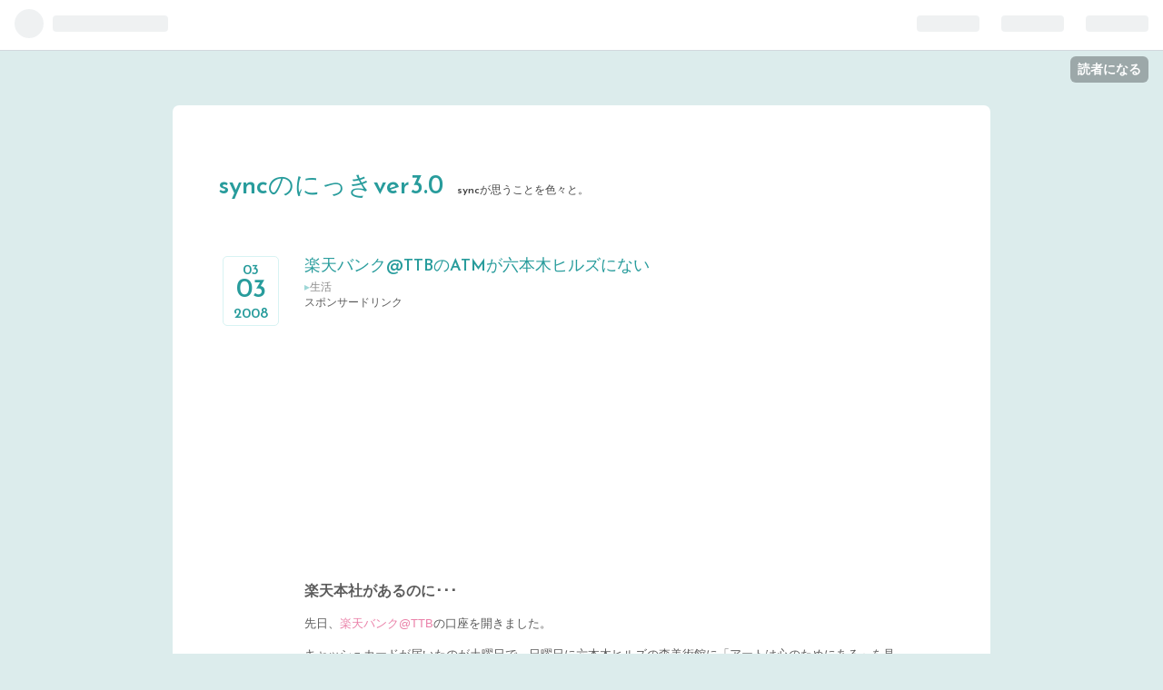

--- FILE ---
content_type: text/html; charset=utf-8
request_url: https://www.google.com/recaptcha/api2/aframe
body_size: 267
content:
<!DOCTYPE HTML><html><head><meta http-equiv="content-type" content="text/html; charset=UTF-8"></head><body><script nonce="oNUBdNBU4zrs0zWrnxQawA">/** Anti-fraud and anti-abuse applications only. See google.com/recaptcha */ try{var clients={'sodar':'https://pagead2.googlesyndication.com/pagead/sodar?'};window.addEventListener("message",function(a){try{if(a.source===window.parent){var b=JSON.parse(a.data);var c=clients[b['id']];if(c){var d=document.createElement('img');d.src=c+b['params']+'&rc='+(localStorage.getItem("rc::a")?sessionStorage.getItem("rc::b"):"");window.document.body.appendChild(d);sessionStorage.setItem("rc::e",parseInt(sessionStorage.getItem("rc::e")||0)+1);localStorage.setItem("rc::h",'1768729921254');}}}catch(b){}});window.parent.postMessage("_grecaptcha_ready", "*");}catch(b){}</script></body></html>